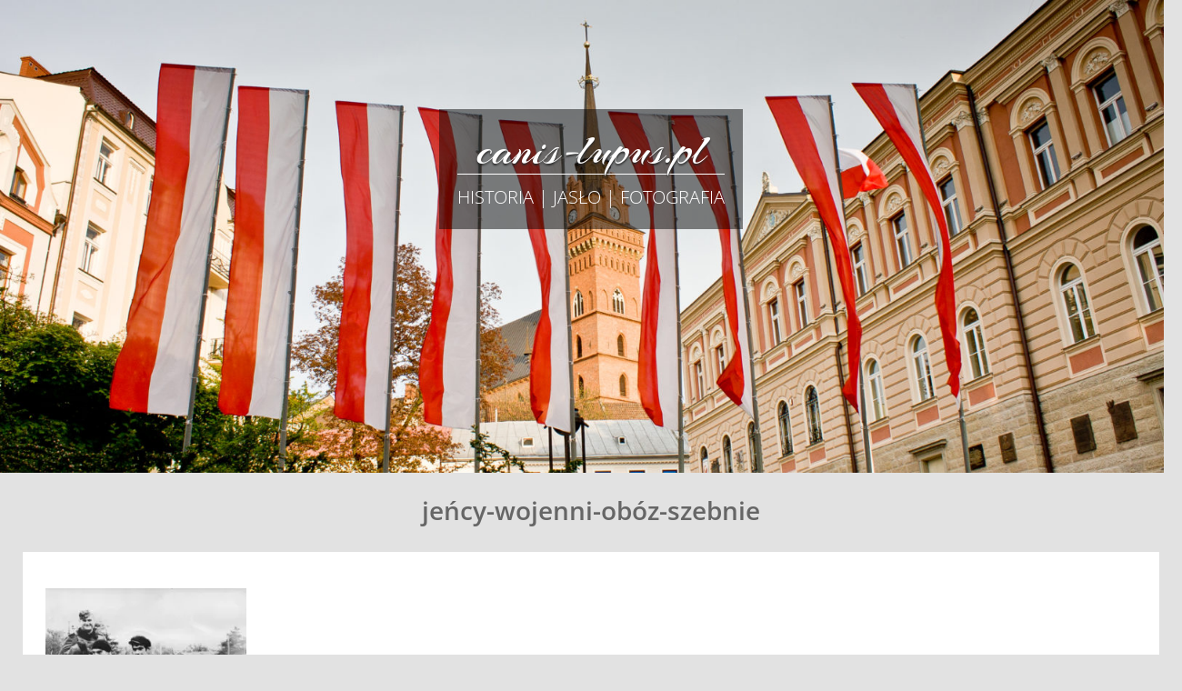

--- FILE ---
content_type: application/javascript
request_url: https://canis-lupus.pl/wp-content/themes/photo-perfect/js/custom.min.js?ver=1.0.0
body_size: 289
content:
!function(o){jQuery(document).ready(function(o){var e=o(".masonry-entry"),n=(e.hide(),o("#masonry-loop"));n.imagesLoaded(function(){e.fadeIn("slow"),n.masonry({itemSelector:".masonry-entry"})})}),o(document).ready(function(o){o("#masonry-loop").photobox("a.popup-link",{time:0,zoomable:!1,single:!0}),o("div.entry-content").photobox("a[href$='jpg'],a[href$='jpeg'],a[href$='png'],a[href$='bmp'],a[href$='gif'],a[href$='JPG'],a[href$='JPEG'],a[href$='PNG'],a[href$='BMP'],a[href$='GIF']",{zoomable:!1});var e=o("#btn-scrollup");0<e.length&&(o(window).on("scroll",function(){100<o(this).scrollTop()?e.fadeIn():e.fadeOut()}),e.on("click",function(){return o("html, body").animate({scrollTop:0},600),!1}))})}(jQuery);